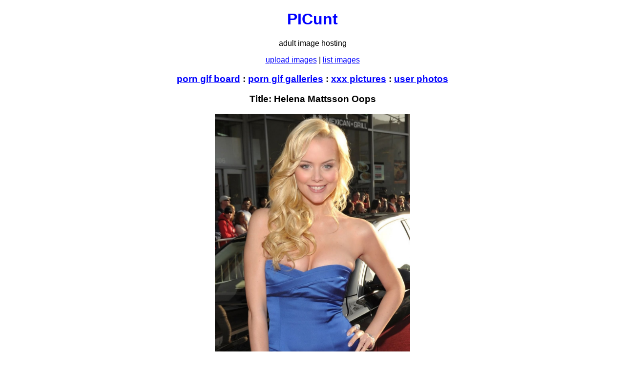

--- FILE ---
content_type: text/html; charset=UTF-8
request_url: http://picunt.com/jl84t
body_size: 1649
content:
<!DOCTYPE html>
<html>
<head>
	<meta charset="utf-8" />
	<title>PICunt.com - Helena Mattsson Oops</title>
	<meta name="description" content="Picture helena-mattsson-oops.jpg. Width: 980. Height: 1837. Size: 236.76 kB" />
	<meta name="RATING" content="RTA-5042-1996-1400-1577-RTA" />
	<link rel="canonical" href="http://picunt.com/jl84t" />
	<link rel="stylesheet" type="text/css" href="/style/style.css" />
	<meta property="og:url" content="http://picunt.com/jl84t" />
	<meta property="og:title" content="PICunt.com - Helena Mattsson Oops" />
	<meta property="og:image" content="http://picunt.com/t/0/8/jl84t.jpg" />
	<!-- <meta property="og:description" content="Picture helena-mattsson-oops.jpg. Width: 980. Height: 1837. Size: 236.76 kB" /> -->
	
	<meta name="viewport" content="width=device-width, initial-scale=1" />
	
<script type="text/javascript">
var dwidth = 400;
var owidth = dwidth;
function imgresize()
{
	img1 = document.getElementById("img1");
	if(img1.width >= dwidth)
	{
		if(img1.width == dwidth)
		{
			img1.width = owidth;
		}
		else
		{
			owidth = img1.width;
			img1.width = dwidth;
		}
	}
}
</script>
</head>
<body>
<div class="main">
	<h1><a href="http://picunt.com/">PICunt</a></h1>
	<p>adult image hosting</p>
	
	<p><a href="/upload.php">upload images</a> | <a href="/list.php">list images</a></p>
	
	<p style="font-weight: bold; font-size: 1.2em;"><a href="http://freeporn9.com/gifs/">porn gif board</a> : <a href="https://pinduck.com/?sort=pop&type=gif">porn gif galleries</a> : <a href="http://8xxx.net/pictures/">xxx pictures</a> : <a href="http://user.8xxx.net/">user photos</a></p>

	<h3>Title: Helena Mattsson Oops</h3>
	
		
	<p><img src="/_tmp728c80d/0/8/jl84t.jpg" title="Helena Mattsson Oops" id="img1" onclick="imgresize()" onload="imgresize()" /></p>
	
	
	<table class="inf">
		<tr><td>Size:</td><td>236.76 kB</td></tr>
		<tr><td>Width:</td><td>980 px</td></tr>
		<tr><td>Height:</td><td>1837 px</td></tr>
		<tr><td>Extension:</td><td>jpg</td></tr>
		<tr><td>Original:</td><td>helena-mattsson-oops.jpg</td></tr>
		<tr><td>Added:</td><td>2016-10-04</td></tr>
	</table>
	
	<p><a href="/report.php?i=jl84t">report image</a></p>
	
	<div>
		<script type="text/javascript" src="/ad.js"></script>
	</div>
	

	<form>
	<table class="codes">
		<tr><td>Short link:</td><td><input type="text" value="http://picunt.com/jl84t" size="50" /></td></tr>
		<tr><td>Forum code:</td><td><input type="text" value="[url=http://picunt.com/jl84t][img]http://picunt.com/t/0/8/jl84t.jpg[/img][/url]" size="50" /></td></tr>
		<tr><td>HTML code:</td><td><input type="text" value="&lt;a href=&quot;http://picunt.com/jl84t&quot; target=&quot;_blank&quot;&gt;&lt;img src=&quot;http://picunt.com/t/0/8/jl84t.jpg&quot; alt=&quot;picunt.com&quot; /&gt;&lt;/a&gt;" size="50" /></td></tr>
	</table>
	</form>
	
	<p style="font-weight: bold; font-size: 1.2em;"><a href="http://tumbest.com/">tumblr blogs</a></p>
	<p style="font-size: 1.2em;"><a href="http://jizz2.com/">imgur galleries</a></p>

	<p><!--LiveInternet counter--><script type="text/javascript"><!--
document.write("<a href='//www.liveinternet.ru/click' "+
"target=_blank><img src='//counter.yadro.ru/hit?t26.1;r"+
escape(document.referrer)+((typeof(screen)=="undefined")?"":
";s"+screen.width+"*"+screen.height+"*"+(screen.colorDepth?
screen.colorDepth:screen.pixelDepth))+";u"+escape(document.URL)+
";"+Math.random()+
"' alt='' title='LiveInternet: показано число посетителей за"+
" сегодня' "+
"border='0' width='88' height='15'><\/a>")
//--></script><!--/LiveInternet--></p>
	
	<p class="botmenu"><a href="/upload.php">upload images</a> | <a href="/list.php">list images</a> | <a href="/galleries.php">galleries</a> | <a href="/rules.php">rules</a> | <a href="/users.php">account</a> | <a href="/contact.php">contact</a></p>
	<p class="footer">&copy;2016 picunt.com</p>

</div>
</body>
</html>
